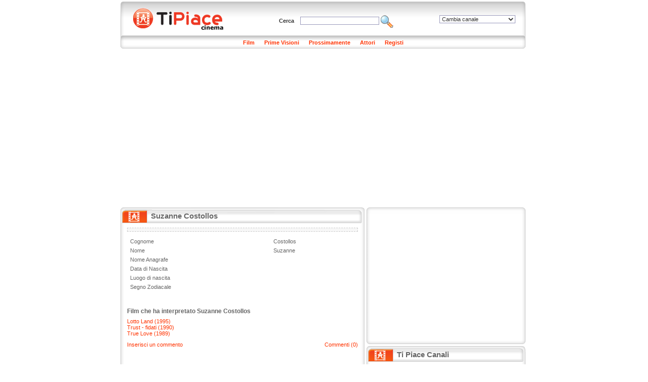

--- FILE ---
content_type: text/html
request_url: http://cinema.tipiace.it/personaggio/scheda/suzanne-costollos.htm
body_size: 21126
content:
<!DOCTYPE HTML PUBLIC "-//W3C//DTD HTML 4.01 Transitional//EN"
"http://www.w3.org/TR/html4/loose.dtd">
<html>
<head>
<meta http-equiv="Content-Type" content="text/html; charset=iso-8859-1" />
<title>Suzanne Costollos: La scheda con le notizie, i film, le foto di Suzanne Costollos</title>
<meta name="Description" content="Suzanne Costollos: La scheda completa con la sua storia. Tutti i film di Suzanne Costollos, le foto e le ultime notizie aggiornate.">
<meta name="Keywords" content="Suzanne Costollos, Film Suzanne Costollos, Data di nascita Suzanne Costollos, Foto Suzanne Costollos, Filmografia Suzanne Costollos, News Suzanne Costollos, Notizie Suzanne Costollos">
<meta name="Robots" content="index,follow">
<link rel="shortcut icon" href="http://immagini.tipiace.it/favicon.ico" />
<link href="http://immagini.tipiace.it/stili/default/default.css" rel="stylesheet" type="text/css" />
<link href="http://immagini.tipiace.it/stili/default/commenti.css" rel="stylesheet" type="text/css" />
<link href="/stili/locali/default.css" rel="stylesheet" type="text/css" />
<link href="http://imgstore.ediscom.it/stili-banner/tipiace.css" rel="stylesheet" type="text/css" />
<link href="http://imgstore.ediscom.it/stili-banner/form-prestiti.css" rel="stylesheet" type="text/css" />

<script src="/js/functions.js"></script>
<script src="/js/ajax.js"></script>
<script language="javascript" type="text/javascript">
	var prefissoimg = '';	//Serve soltanto all'interno di onload.js
</script>
</head><body>
	<div id="container">
		<table border="0" align="left" cellpadding="0" cellspacing="0" id="tabella_sx">
			<tr>
				<td colspan="3">
										<div id="topbanner">
                 
</div> <!-- topbanner //-->
<div id="header">
	<div id="logo">
		<a href="/index.htm" title="Home page di Tipiace Cinema"><img src="/stili/locali/logo.gif" width="230" height="53" align="absmiddle" border="0" alt="Home page di Tipiace Cinema" /></a>
	</div> <!-- logo //-->
	<div id="cambia-canale">
		<select name="select-canale" id="select-canale" class="oggetti-medium" onchange="goToCanale(this.value)">
			<option value="0">Cambia canale</option>
							<option value="http://www.tipiace.it">Home</option>
							<option value="http://aziende.tipiace.it">Aziende</option>
							<option value="http://casa.tipiace.it">Casa</option>
							<option value="http://cinema.tipiace.it">Cinema</option>
							<option value="http://giochi.tipiace.it">Giochi</option>
							<option value="http://lavoro.tipiace.it">Lavoro</option>
							<option value="http://natale.tipiace.it">Natale</option>
							<option value="http://oroscopo.tipiace.it">Oroscopo</option>
							<option value="http://salute.tipiace.it">Salute</option>
							<option value="http://soldi.tipiace.it">Soldi</option>
							<option value="http://sposi.tipiace.it">Sposi</option>
							<option value="http://tv.tipiace.it">Tv</option>
							<option value="http://web.tipiace.it">Web</option>
					</select>
	</div> <!-- cambia-canale //-->
	<div id="header-content">
		<form name="ricerca" id="ricerca" method="get" action="http://cerca.tipiace.it/index.php">
			Cerca&nbsp;&nbsp;&nbsp;
			<input name="q" type="text" class="oggetti-medium" />
			<input name="c" type="hidden" id="c" value="cinema" />
			<a href="javascript:document.ricerca.submit()" title="Cerca"><img src="http://immagini.tipiace.it/stili/default/icona-cerca.gif" width="25" height="25" align="absmiddle" alt="Cerca" border="0"/></a>
			&nbsp;&nbsp;&nbsp;&nbsp;&nbsp;
		</form>
	</div> <!-- header-content //-->
</div> <!-- header //-->
<div id="menusezioni">
	<ul>
		<li><a href="/film/lista.htm" title="Sfoglia i Film">Film</a></li>
		<li><a href="/film/prime-visioni.htm" title="I Film in Prima Visione">Prime Visioni</a></li>
		<li><a href="/film/prossimamente.htm" title="I Film in Uscita Prossimamente">Prossimamente</a></li>
		<li><a href="/attore/lista.htm" title="Sfoglia gli attori">Attori</a></li>
		<li><a href="/regista/lista.htm" title="Sfoglia i registi">Registi</a></li>
		
			</ul>
</div> <!-- menusezioni //-->

<div class="adsense__giantpushbar" style="background-color: white; padding: 15px 0">
	<script async src="https://pagead2.googlesyndication.com/pagead/js/adsbygoogle.js"></script>
		<!-- Tipiace - GiantPushBar generico -->
		<ins class="adsbygoogle"
			 style="display:block"
			 data-ad-client="ca-pub-0393495632552937"
			 data-ad-slot="1889584671"
			 data-ad-format="auto"
			 data-full-width-responsive="true"></ins>
		<script>
			(adsbygoogle = window.adsbygoogle || []).push({});
		</script>
</div>				</td>
			</tr>
			<tr>
				<td colspan="3" class="horspacer"></td>
			</tr>
			<tr>
				<td width="482" valign="top">
					<div id="titolo"><h1>Suzanne Costollos</h1></div>
					<div class="nocciolo">
						<div class="banner-txt-premium">
							<p>
                                                         
                            </p>
						</div>
						<div id="scheda">
												<table cellspacing="0" id="scheda" width="450" border="0">
						  <tr>
							<td>Cognome</td>
							<td>Costollos</td>
						  </tr>
						  <tr>
							<td>Nome</td>
							<td>Suzanne</td>
						  </tr>
						  <tr>
							<td>Nome Anagrafe</td>
							<td></td>
						  </tr>
						  <tr>
							<td>Data di Nascita</td>
							<td></td>
						  </tr>
						  <tr>
							<td>Luogo di nascita</td>
							<td></td>
						  </tr>
						  <tr>
							<td>Segno Zodiacale</td>
							<td></td>
						  </tr>
						</table>
						<br />
						<div id="testo"></div>
						<div id="link-correlati">
															<h3 class="titolo-link-correlati">Film che ha interpretato Suzanne Costollos</h3>
																	<a href="/film/scheda/lotto-land.htm" title="Lotto Land">Lotto Land (1995)</a><br>
																	<a href="/film/scheda/trust-fidati.htm" title="Trust - fidati">Trust - fidati (1990)</a><br>
																	<a href="/film/scheda/true-love.htm" title="True Love">True Love (1989)</a><br>
																												</div>
					</div>
					<div id="commenti-container">
	<div id="form-commento">
	<script src="/js/commento.js"></script>
	<div id="messaggio-errore"></div>
	<div id="messaggio-mail">Riceverai una mail al tuo indirizzo per attivare il commento inserito.</div>
	<div id="form-loading"><img src="http://immagini.tipiace.it/stili/default/progress.gif"></div>
	<form name="commento" id="commento" method="post">
		
			<div class="riga-form">
				<div class="colonna-form-150">
					<div class="formLabel">Nome</div>
					<input name="nome" type="text" class="oggetti-medium" id="nome" />
				</div>
				<div class="colonna-form-150">
					<div class="formLabel">E-Mail</div>
					<input name="mail" type="text" class="oggetti-medium" id="mail" />
				</div>
				<div class="colonna-form-150">
					<div class="formLabel">Sito Web</div>
					<input name="sito" type="text" class="oggetti-medium" id="sito" value="http://" />
				</div>
				<img src="http://immagini.tipiace.it/stili/locali/clear.gif" class="bestclear">
			</div>
			<div class="riga-form">
				<div class="formLabel">Commento</div>
				<textarea name="testo" id="testo" cols="10" rows="4" class="oggetti-large"></textarea>
				<img src="http://immagini.tipiace.it/stili/locali/clear.gif" class="bestclear">
			</div>
			<div class="riga-form">
				<div class="colonna-form-220">
					<img src="/include/utilities/captcha/immagine.php?h=123456" id="captcha">
					<img src="http://immagini.tipiace.it/stili/default/reload.gif" id="reload" title="Visualizza una nuova immagine" onClick="cambiaCaptcha()">
				</div>
			  <div class="colonna-form-220">
					<input name="privacy" type="checkbox" id="privacy" value="1" /> 
				<a href="javascript:void(0)" onclick="javascript:window.open('http://registrazione.tipiace.it/privacy/privacy.htm','','width=400,height=300,scrollbars=yes')">Accetto informativa per la privacy</a><br>
					<input name="infocommerciali" type="checkbox" id="infocommerciali" value="1" /> 
				  <a href="javascript:void(0)" onclick="javascript:window.open('http://registrazione.tipiace.it/privacy/dati-personali.htm','','width=300,height=150,scrollbars=yes')">Accetto informativa per i dati personali</a>
				
			  </div>
			  <img src="http://immagini.tipiace.it/stili/locali/clear.gif" class="bestclear">
			</div>
			<div class="riga-form">
				<div class="colonna-form-220">
					<input name="code" type="text" class="oggetti-medium" id="code" />
				</div>
				<div class="colonna-form-220">
					<input type="button" name="Submit" value="Invia" onClick="inviaCommento()" id="invia-commento">
				</div>
				<img src="http://immagini.tipiace.it/stili/locali/clear.gif" class="bestclear">
			</div>
			<div class="riga-form">
				<input name="tipo" type="hidden" id="tipo" value="personaggio">
				<input name="id_personaggio" type="hidden" id="id_personaggio" value="538285">
				<img src="http://immagini.tipiace.it/stili/locali/clear.gif" class="bestclear">
			</div>
	</form>
</div>	<div id="messaggio-thankyou"><p>Grazie, riceverai una mail con le istruzioni per attivare il commento !</p></div>
	<div id="nav-commento">
	<div id="num-commenti">
		<a href="#commenti">Commenti (0)</a>
	</div>
	<a name="commenti" href="javascript:mostraFormCommento()">Inserisci un commento</a>
</div>
<div id="commenti">
	</div>

</div>					<div id="adsense-nocciolo">
						
							<script async src="https://pagead2.googlesyndication.com/pagead/js/adsbygoogle.js"></script>
							<!-- 336x280 - Tipiace, creato 22/01/08 -->
							<ins class="adsbygoogle"
								 style="display:inline-block;width:336px;height:280px"
								 data-ad-client="ca-pub-0393495632552937"
								 data-ad-slot="5453020422"></ins>
							<script>
								(adsbygoogle = window.adsbygoogle || []).push({});
							</script>
						
					</div>
				</div> <!-- classe nocciolo //-->
							</td>
			<td width="4">&nbsp;</td>
			<td width="314" valign="top">
								<div class="apertura-cornice-corta">&nbsp;</div>
<div id="banner300">
        	
		<script async src="https://pagead2.googlesyndication.com/pagead/js/adsbygoogle.js"></script>
		<!-- Tipiace - Square Generico -->
		<ins class="adsbygoogle"
			 style="display:inline-block;width:300px;height:250px"
			 data-ad-client="ca-pub-0393495632552937"
			 data-ad-slot="5689228887"></ins>
		<script>
			(adsbygoogle = window.adsbygoogle || []).push({});
		</script>
	
</div> <!-- banner300 //-->
<div class="chiusura-cornice-corta">&nbsp;</div>
<div id="titolo-canali">
	<h1>Ti Piace Canali</h1>
</div> <!-- titolo-articoli //-->
<div id="elenco-canali">
	<ul>
								<li>
				<a href="http://aziende.tipiace.it" title="Aziende"><img src="http://immagini.tipiace.it/canali/aziende.gif" width="20" height="20" alt="Aziende" align="absmiddle" border="0"></a> <a href="http://aziende.tipiace.it" title="Aziende">Aziende</a>
			</li>
								<li>
				<a href="http://casa.tipiace.it" title="Ti piace - Casa"><img src="http://immagini.tipiace.it/canali/casa.gif" width="20" height="20" alt="Ti piace - Casa" align="absmiddle" border="0"></a> <a href="http://casa.tipiace.it" title="Ti piace - Casa">Casa</a>
			</li>
								<li>
				<a href="http://cinema.tipiace.it" title="Cinema su TiPiace"><img src="http://immagini.tipiace.it/canali/cinema.gif" width="20" height="20" alt="Cinema su TiPiace" align="absmiddle" border="0"></a> <a href="http://cinema.tipiace.it" title="Cinema su TiPiace">Cinema</a>
			</li>
								<li>
				<a href="http://giochi.tipiace.it" title="Giochi online Gratis"><img src="http://immagini.tipiace.it/canali/giochi.gif" width="20" height="20" alt="Giochi online Gratis" align="absmiddle" border="0"></a> <a href="http://giochi.tipiace.it" title="Giochi online Gratis">Giochi</a>
			</li>
								<li>
				<a href="http://lavoro.tipiace.it" title="Lavoro"><img src="http://immagini.tipiace.it/canali/lavoro.gif" width="20" height="20" alt="Lavoro" align="absmiddle" border="0"></a> <a href="http://lavoro.tipiace.it" title="Lavoro">Lavoro</a>
			</li>
								<li>
				<a href="http://natale.tipiace.it" title="Ti Piace - Natale 2009"><img src="http://immagini.tipiace.it/canali/natale.gif" width="20" height="20" alt="Ti Piace - Natale 2009" align="absmiddle" border="0"></a> <a href="http://natale.tipiace.it" title="Ti Piace - Natale 2009">Natale</a>
			</li>
								<li>
				<a href="http://oroscopo.tipiace.it" title="Oroscopo"><img src="http://immagini.tipiace.it/canali/oroscopo.gif" width="20" height="20" alt="Oroscopo" align="absmiddle" border="0"></a> <a href="http://oroscopo.tipiace.it" title="Oroscopo">Oroscopo</a>
			</li>
								<li>
				<a href="http://salute.tipiace.it" title="Salute e Bellezza"><img src="http://immagini.tipiace.it/canali/salute.gif" width="20" height="20" alt="Salute e Bellezza" align="absmiddle" border="0"></a> <a href="http://salute.tipiace.it" title="Salute e Bellezza">Salute</a>
			</li>
								<li>
				<a href="http://soldi.tipiace.it" title="Soldi e Finanza"><img src="http://immagini.tipiace.it/canali/soldi.gif" width="20" height="20" alt="Soldi e Finanza" align="absmiddle" border="0"></a> <a href="http://soldi.tipiace.it" title="Soldi e Finanza">Soldi</a>
			</li>
								<li>
				<a href="http://sposi.tipiace.it" title="Sposi"><img src="http://immagini.tipiace.it/canali/sposi.gif" width="20" height="20" alt="Sposi" align="absmiddle" border="0"></a> <a href="http://sposi.tipiace.it" title="Sposi">Sposi</a>
			</li>
								<li>
				<a href="http://tv.tipiace.it" title="Ti Piace Web TV"><img src="http://immagini.tipiace.it/canali/tv.gif" width="20" height="20" alt="Ti Piace Web TV" align="absmiddle" border="0"></a> <a href="http://tv.tipiace.it" title="Ti Piace Web TV">Tv</a>
			</li>
								<li>
				<a href="http://web.tipiace.it" title="Ti Piace Web Directory"><img src="http://immagini.tipiace.it/canali/web.gif" width="20" height="20" alt="Ti Piace Web Directory" align="absmiddle" border="0"></a> <a href="http://web.tipiace.it" title="Ti Piace Web Directory">Web</a>
			</li>
			</ul>
	<div class="clear"></div>
</div> <!-- elenco-canali //-->
<div class="chiusura-cornice-corta">&nbsp;</div>
<div id="titolo-vetrina">
	<h1>Ti Piace vetrine </h1>
</div> 
<div id="vetrina">
	
		<script async src="https://pagead2.googlesyndication.com/pagead/js/adsbygoogle.js"></script>
		<!-- Tipiace - Aside generico -->
		<ins class="adsbygoogle"
			 style="display:block"
			 data-ad-client="ca-pub-0393495632552937"
			 data-ad-slot="3845664179"
			 data-ad-format="auto"
			 data-full-width-responsive="true"></ins>
		<script>
			(adsbygoogle = window.adsbygoogle || []).push({});
		</script>
	 
	</div> <!-- vetrina //-->			</td>
		</tr>
		<tr>
			<td colspan="3">
				<div id="footer-centrale">&nbsp;</div> <!-- footer-centrale //-->
			</td>
		</tr>
		<tr>
			<td colspan="3">
								<div id="footer-body">
	<div id="link-footer">
		<ul>
					</ul>
	</div>
	<div id="copyright">
		<p>Copyright &copy; Ediscom S.p.a P.IVA 09311070016 - <a href="http://www.tipiace.it/privacy.php" target="_blank">Informativa Privacy</a></p>
	</div>
</div> <!-- footer-body //-->



  <!-- Quantcast Choice. Consent Manager Tag v2.0 (for TCF 2.0) -->
  <script type="text/javascript" async=true>
    (function() {
      var host = 'tipiace.it';
      var element = document.createElement('script');
      var firstScript = document.getElementsByTagName('script')[0];
      var url = 'https://cmp.quantcast.com'
          .concat('/choice/', 'YRaB0aqwjAwYq', '/', host, '/choice.js');
      var uspTries = 0;
      var uspTriesLimit = 3;
      element.async = true;
      element.type = 'text/javascript';
      element.src = url;

      firstScript.parentNode.insertBefore(element, firstScript);

      function makeStub() {
        var TCF_LOCATOR_NAME = '__tcfapiLocator';
        var queue = [];
        var win = window;
        var cmpFrame;

        function addFrame() {
          var doc = win.document;
          var otherCMP = !!(win.frames[TCF_LOCATOR_NAME]);

          if (!otherCMP) {
            if (doc.body) {
              var iframe = doc.createElement('iframe');

              iframe.style.cssText = 'display:none';
              iframe.name = TCF_LOCATOR_NAME;
              doc.body.appendChild(iframe);
            } else {
              setTimeout(addFrame, 5);
            }
          }
          return !otherCMP;
        }

        function tcfAPIHandler() {
          var gdprApplies;
          var args = arguments;

          if (!args.length) {
            return queue;
          } else if (args[0] === 'setGdprApplies') {
            if (
                args.length > 3 &&
                args[2] === 2 &&
                typeof args[3] === 'boolean'
            ) {
              gdprApplies = args[3];
              if (typeof args[2] === 'function') {
                args[2]('set', true);
              }
            }
          } else if (args[0] === 'ping') {
            var retr = {
              gdprApplies: gdprApplies,
              cmpLoaded: false,
              cmpStatus: 'stub'
            };

            if (typeof args[2] === 'function') {
              args[2](retr);
            }
          } else {
            if(args[0] === 'init' && typeof args[3] === 'object') {
              args[3] = { ...args[3], tag_version: 'V2' };
            }
            queue.push(args);
          }
        }

        function postMessageEventHandler(event) {
          var msgIsString = typeof event.data === 'string';
          var json = {};

          try {
            if (msgIsString) {
              json = JSON.parse(event.data);
            } else {
              json = event.data;
            }
          } catch (ignore) {}

          var payload = json.__tcfapiCall;

          if (payload) {
            window.__tcfapi(
                payload.command,
                payload.version,
                function(retValue, success) {
                  var returnMsg = {
                    __tcfapiReturn: {
                      returnValue: retValue,
                      success: success,
                      callId: payload.callId
                    }
                  };
                  if (msgIsString) {
                    returnMsg = JSON.stringify(returnMsg);
                  }
                  if (event && event.source && event.source.postMessage) {
                    event.source.postMessage(returnMsg, '*');
                  }
                },
                payload.parameter
            );
          }
        }

        while (win) {
          try {
            if (win.frames[TCF_LOCATOR_NAME]) {
              cmpFrame = win;
              break;
            }
          } catch (ignore) {}

          if (win === window.top) {
            break;
          }
          win = win.parent;
        }
        if (!cmpFrame) {
          addFrame();
          win.__tcfapi = tcfAPIHandler;
          win.addEventListener('message', postMessageEventHandler, false);
        }
      };

      makeStub();

      var uspStubFunction = function() {
        var arg = arguments;
        if (typeof window.__uspapi !== uspStubFunction) {
          setTimeout(function() {
            if (typeof window.__uspapi !== 'undefined') {
              window.__uspapi.apply(window.__uspapi, arg);
            }
          }, 500);
        }
      };

      var checkIfUspIsReady = function() {
        uspTries++;
        if (window.__uspapi === uspStubFunction && uspTries < uspTriesLimit) {
          console.warn('USP is not accessible');
        } else {
          clearInterval(uspInterval);
        }
      };

      if (typeof window.__uspapi === 'undefined') {
        window.__uspapi = uspStubFunction;
        var uspInterval = setInterval(checkIfUspIsReady, 6000);
      }
    })();
  </script>
  <!-- End Quantcast Choice. Consent Manager Tag v2.0 (for TCF 2.0) -->
<script>
  
  (function(i,s,o,g,r,a,m){i['GoogleAnalyticsObject']=r;i[r]=i[r]||function(){
  (i[r].q=i[r].q||[]).push(arguments)},i[r].l=1*new Date();a=s.createElement(o),
  m=s.getElementsByTagName(o)[0];a.async=1;a.src=g;m.parentNode.insertBefore(a,m)
  })(window,document,'script','//www.google-analytics.com/analytics.js','ga');
  
  
  ga('create', 'UA-47560169-1', 'tipiace.it');
  ga('set', 'dimension1', '0'); 
  ga('set', 'dimension2', '');
  ga('require', 'linkid', 'linkid.js');
  ga('require', 'displayfeatures');
  ga('send', 'pageview');
</script>			</td>
		</tr>
		</table>
		<table border="0" align="right" cellpadding="0" cellspacing="0" id="externaltable">
		<tr>
			<td id="externaltd"></td>
		</tr>
		</table>
	</div> <!-- container //-->
</body>
</html>

--- FILE ---
content_type: text/css
request_url: http://immagini.tipiace.it/stili/default/commenti.css
body_size: 1632
content:
/* Commenti */
div#commenti-container {margin-top:10px;text-align:left}
div#commenti-container #form-commento {display:none}
div#commenti-container #form-commento .oggetti-medium {width: 140px;}
div#commenti-container #form-commento .oggetti-large {width: 440px;}
div#commenti-container #form-commento #invia-commento {width: 60px;}
div#commenti-container #form-commento .riga-form {clear:both;margin-bottom: 5px;}
div#commenti-container #form-commento .colonna-form-150 {width: 150px; float:left}
div#commenti-container #form-commento .colonna-form-220 {width: 220px;float:left;}
div#commenti-container #form-commento #messaggio-errore {padding: 4px}
div#commenti-container #form-commento #captcha {border: 1px solid #999999}
div#commenti-container #form-commento #reload {cursor:pointer}

div#commenti-container a{color: #F30;text-decoration: none}
div#commenti-container a:hover{text-decoration: underline}

div#commenti-container #form-loading {display:none;}

div#commenti-container #messaggio-errore {color: #f00;font-weight:bold;}
div#commenti-container #messaggio-mail {color: #f00}

div#commenti-container #messaggio-thankyou {color: #f00;font-weight:bold;display:none}

div#commenti-container #nav-commento #num-commenti {width:200px;text-align:right;float:right}

div#commenti .commento {margin: 10px auto 10px auto}
div#commenti .commento .intestazione {font-style:italic;}
div#commenti .commento .contenuto {margin-top:3px;}

div#commenti-navigation {margin-bottom: 30px}
div#commenti-navigation img{border: 0}
div#commenti-navigation #prev {float: left}
div#commenti-navigation #next {float: right}
/* Commenti Fine */